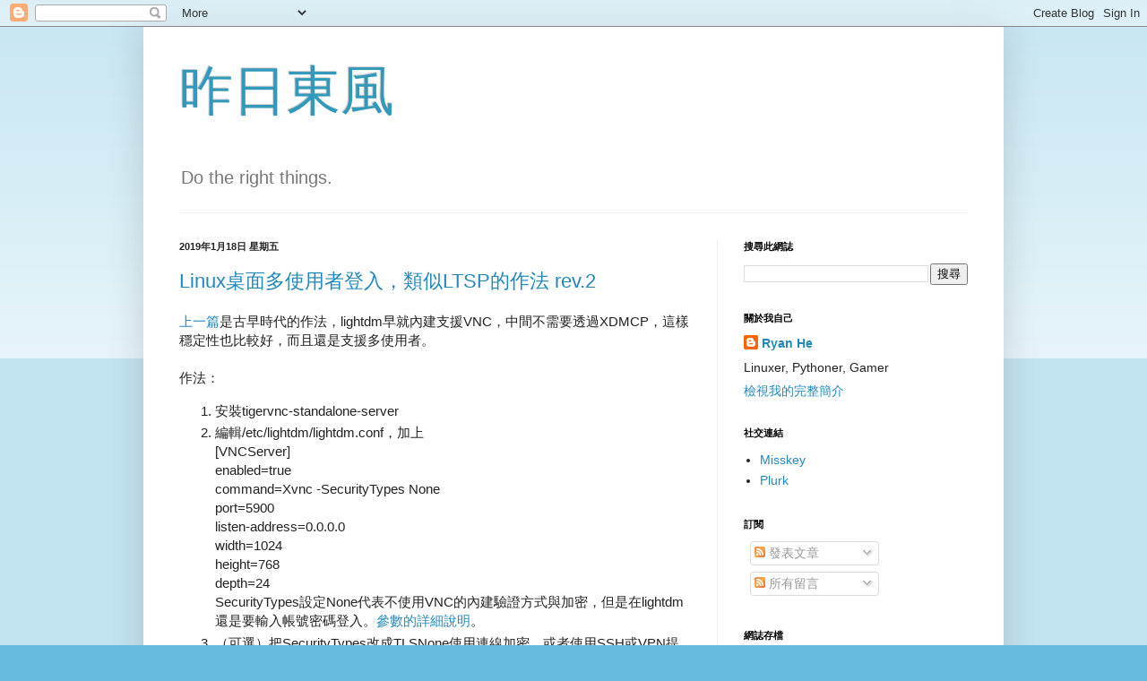

--- FILE ---
content_type: text/plain
request_url: https://www.google-analytics.com/j/collect?v=1&_v=j102&a=970385362&t=pageview&_s=1&dl=https%3A%2F%2Fblog.pastwind.org%2F2019%2F01%2F&ul=en-us%40posix&dt=%E6%98%A8%E6%97%A5%E6%9D%B1%E9%A2%A8%3A%201%E6%9C%88%202019&sr=1280x720&vp=1280x720&_u=IEBAAEABAAAAACAAI~&jid=1336819633&gjid=1586294609&cid=2006398537.1768964050&tid=UA-15169547-1&_gid=661743488.1768964050&_r=1&_slc=1&z=111916328
body_size: -451
content:
2,cG-PMWVYS1JN0